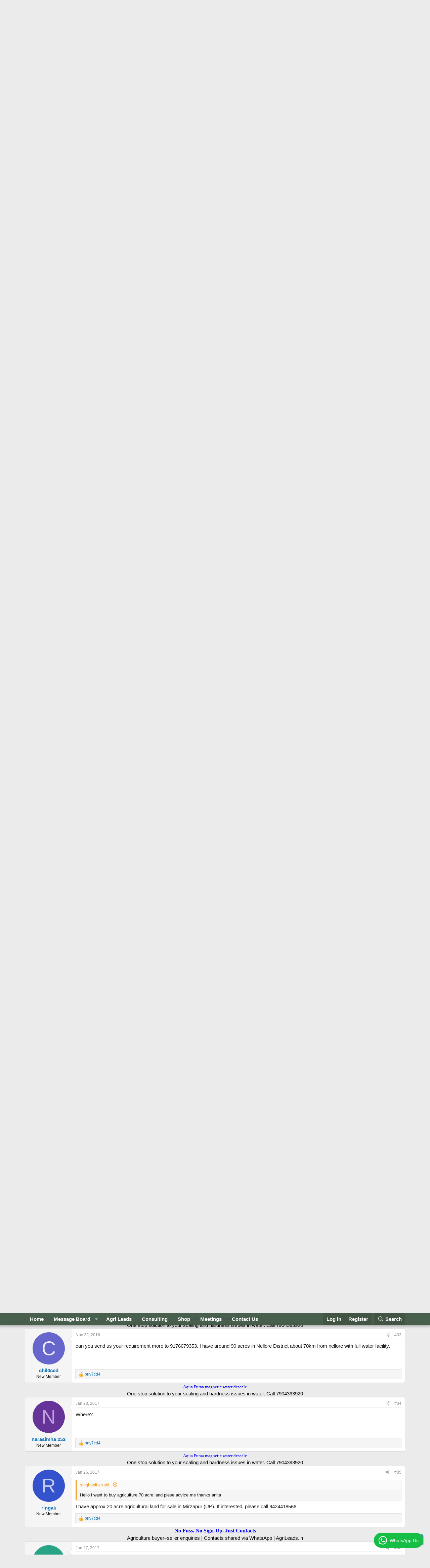

--- FILE ---
content_type: text/html; charset=UTF-8
request_url: https://www.adpeepshosted.com/adpeeps.php?bf=showad&uid=101653&bmode=off&gpos=center&bstyle=default&bzone=default&bsize=text&btype=3&bpos=default&btotal=2&btarget=_blank&brefresh=30&bborder=0
body_size: 748
content:
document.write('<html><head>');
document.write('<ilayer id="l2_305093" align="center"><layer id="l2_305093" align="center"><div id="l1_305093" align="center" ><div id="l1_305093" style="position:relative" align="center"></div></div></layer></ilayer>');
var bannerArray_305093= new Array();var myCount_305093=0;
bannerArray_305093[0] = '<div align="center"><font color="#000000" face="Verdana" size="2"><a rel="nofollow" style="color:#0000FF;" href="https://www.adpeepshosted.com/adpeeps.php?bf=go&uid=101653&cid=1024004&aid=917673&bzone=default&btype=3" target="_blank">Aqua Puraa magnetic water descale</a></font><br><font color ="#000000">One stop solution to your scaling and hardness issues in water. Call  7904393920</font></div>';

bannerArray_305093[1] = '<div align="center"><font color="#000000" face="Verdana" size="3"><strong><a rel="nofollow" style="color:#0000FF;" href="https://www.adpeepshosted.com/adpeeps.php?bf=go&uid=101653&cid=1024010&aid=917279&bzone=default&btype=3" target="_blank">No Fuss. No Sign-Up. Just Contacts</a></strong></font><br><font color ="#000000">Agriculture buyer–seller enquiries | Contacts shared via WhatsApp | AgriLeads.in</font></div>';
bannerRotate_305093();
function bannerRotate_305093() {
if(myCount_305093 > bannerArray_305093.length-1){ myCount_305093=0;}

// Write out rotation
if (document.getElementById){ // IE or FF
document.getElementById('l1_305093').innerHTML=bannerArray_305093[myCount_305093];
}
else if (document.layers){    // it is NN
document.layers.l1_305093.document.layers.l2_305093.document.open();
document.layers.l1_305093.document.layers.l2_305093.document.write(bannerArray_305093[myCount_305093]);
document.layers.l1_305093.document.layers.l2_305093.document.close();
}
setTimeout("bannerRotate_305093()", 30000);
myCount_305093++;
}
document.write('</body></html>');

--- FILE ---
content_type: text/html; charset=UTF-8
request_url: https://www.adpeepshosted.com/adpeeps.php?bf=showad&uid=101653&bmode=off&gpos=center&bstyle=default&bzone=default&bsize=text&btype=3&bpos=default&btotal=2&btarget=_blank&brefresh=30&bborder=0
body_size: 750
content:
document.write('<html><head>');
document.write('<ilayer id="l2_472096" align="center"><layer id="l2_472096" align="center"><div id="l1_472096" align="center" ><div id="l1_472096" style="position:relative" align="center"></div></div></layer></ilayer>');
var bannerArray_472096= new Array();var myCount_472096=0;
bannerArray_472096[0] = '<div align="center"><font color="#000000" face="Verdana" size="3"><strong><a rel="nofollow" style="color:#0000FF;" href="https://www.adpeepshosted.com/adpeeps.php?bf=go&uid=101653&cid=1024010&aid=917279&bzone=default&btype=3" target="_blank">No Fuss. No Sign-Up. Just Contacts</a></strong></font><br><font color ="#000000">Agriculture buyer–seller enquiries | Contacts shared via WhatsApp | AgriLeads.in</font></div>';

bannerArray_472096[1] = '<div align="center"><font color="#000000" face="Verdana" size="2"><a rel="nofollow" style="color:#0000FF;" href="https://www.adpeepshosted.com/adpeeps.php?bf=go&uid=101653&cid=1024004&aid=917673&bzone=default&btype=3" target="_blank">Aqua Puraa magnetic water descale</a></font><br><font color ="#000000">One stop solution to your scaling and hardness issues in water. Call  7904393920</font></div>';
bannerRotate_472096();
function bannerRotate_472096() {
if(myCount_472096 > bannerArray_472096.length-1){ myCount_472096=0;}

// Write out rotation
if (document.getElementById){ // IE or FF
document.getElementById('l1_472096').innerHTML=bannerArray_472096[myCount_472096];
}
else if (document.layers){    // it is NN
document.layers.l1_472096.document.layers.l2_472096.document.open();
document.layers.l1_472096.document.layers.l2_472096.document.write(bannerArray_472096[myCount_472096]);
document.layers.l1_472096.document.layers.l2_472096.document.close();
}
setTimeout("bannerRotate_472096()", 30000);
myCount_472096++;
}
document.write('</body></html>');

--- FILE ---
content_type: text/html; charset=UTF-8
request_url: https://www.adpeepshosted.com/adpeeps.php?bf=showad&uid=101653&bmode=off&gpos=center&bstyle=default&bzone=default&bsize=text&btype=3&bpos=default&btotal=2&btarget=_blank&brefresh=30&bborder=0
body_size: 749
content:
document.write('<html><head>');
document.write('<ilayer id="l2_577010" align="center"><layer id="l2_577010" align="center"><div id="l1_577010" align="center" ><div id="l1_577010" style="position:relative" align="center"></div></div></layer></ilayer>');
var bannerArray_577010= new Array();var myCount_577010=0;
bannerArray_577010[0] = '<div align="center"><font color="#000000" face="Verdana" size="3"><strong><a rel="nofollow" style="color:#0000FF;" href="https://www.adpeepshosted.com/adpeeps.php?bf=go&uid=101653&cid=1024010&aid=917279&bzone=default&btype=3" target="_blank">No Fuss. No Sign-Up. Just Contacts</a></strong></font><br><font color ="#000000">Agriculture buyer–seller enquiries | Contacts shared via WhatsApp | AgriLeads.in</font></div>';

bannerArray_577010[1] = '<div align="center"><font color="#000000" face="Verdana" size="2"><a rel="nofollow" style="color:#0000FF;" href="https://www.adpeepshosted.com/adpeeps.php?bf=go&uid=101653&cid=1024004&aid=917673&bzone=default&btype=3" target="_blank">Aqua Puraa magnetic water descale</a></font><br><font color ="#000000">One stop solution to your scaling and hardness issues in water. Call  7904393920</font></div>';
bannerRotate_577010();
function bannerRotate_577010() {
if(myCount_577010 > bannerArray_577010.length-1){ myCount_577010=0;}

// Write out rotation
if (document.getElementById){ // IE or FF
document.getElementById('l1_577010').innerHTML=bannerArray_577010[myCount_577010];
}
else if (document.layers){    // it is NN
document.layers.l1_577010.document.layers.l2_577010.document.open();
document.layers.l1_577010.document.layers.l2_577010.document.write(bannerArray_577010[myCount_577010]);
document.layers.l1_577010.document.layers.l2_577010.document.close();
}
setTimeout("bannerRotate_577010()", 30000);
myCount_577010++;
}
document.write('</body></html>');

--- FILE ---
content_type: text/html; charset=UTF-8
request_url: https://www.adpeepshosted.com/adpeeps.php?bf=showad&uid=101653&bmode=off&gpos=center&bstyle=default&bzone=default&bsize=text&btype=3&bpos=default&btotal=2&btarget=_blank&brefresh=30&bborder=0
body_size: 743
content:
document.write('<html><head>');
document.write('<ilayer id="l2_73471" align="center"><layer id="l2_73471" align="center"><div id="l1_73471" align="center" ><div id="l1_73471" style="position:relative" align="center"></div></div></layer></ilayer>');
var bannerArray_73471= new Array();var myCount_73471=0;
bannerArray_73471[0] = '<div align="center"><font color="#000000" face="Verdana" size="2"><a rel="nofollow" style="color:#0000FF;" href="https://www.adpeepshosted.com/adpeeps.php?bf=go&uid=101653&cid=1024004&aid=917673&bzone=default&btype=3" target="_blank">Aqua Puraa magnetic water descale</a></font><br><font color ="#000000">One stop solution to your scaling and hardness issues in water. Call  7904393920</font></div>';

bannerArray_73471[1] = '<div align="center"><font color="#000000" face="Verdana" size="3"><strong><a rel="nofollow" style="color:#0000FF;" href="https://www.adpeepshosted.com/adpeeps.php?bf=go&uid=101653&cid=1024010&aid=917279&bzone=default&btype=3" target="_blank">No Fuss. No Sign-Up. Just Contacts</a></strong></font><br><font color ="#000000">Agriculture buyer–seller enquiries | Contacts shared via WhatsApp | AgriLeads.in</font></div>';
bannerRotate_73471();
function bannerRotate_73471() {
if(myCount_73471 > bannerArray_73471.length-1){ myCount_73471=0;}

// Write out rotation
if (document.getElementById){ // IE or FF
document.getElementById('l1_73471').innerHTML=bannerArray_73471[myCount_73471];
}
else if (document.layers){    // it is NN
document.layers.l1_73471.document.layers.l2_73471.document.open();
document.layers.l1_73471.document.layers.l2_73471.document.write(bannerArray_73471[myCount_73471]);
document.layers.l1_73471.document.layers.l2_73471.document.close();
}
setTimeout("bannerRotate_73471()", 30000);
myCount_73471++;
}
document.write('</body></html>');

--- FILE ---
content_type: text/html; charset=UTF-8
request_url: https://www.adpeepshosted.com/adpeeps.php?bf=showad&uid=101653&bmode=off&gpos=center&bstyle=default&bzone=default&bsize=text&btype=3&bpos=default&btotal=2&btarget=_blank&brefresh=30&bborder=0
body_size: 750
content:
document.write('<html><head>');
document.write('<ilayer id="l2_348222" align="center"><layer id="l2_348222" align="center"><div id="l1_348222" align="center" ><div id="l1_348222" style="position:relative" align="center"></div></div></layer></ilayer>');
var bannerArray_348222= new Array();var myCount_348222=0;
bannerArray_348222[0] = '<div align="center"><font color="#000000" face="Verdana" size="3"><strong><a rel="nofollow" style="color:#0000FF;" href="https://www.adpeepshosted.com/adpeeps.php?bf=go&uid=101653&cid=1024010&aid=917279&bzone=default&btype=3" target="_blank">No Fuss. No Sign-Up. Just Contacts</a></strong></font><br><font color ="#000000">Agriculture buyer–seller enquiries | Contacts shared via WhatsApp | AgriLeads.in</font></div>';

bannerArray_348222[1] = '<div align="center"><font color="#000000" face="Verdana" size="2"><a rel="nofollow" style="color:#0000FF;" href="https://www.adpeepshosted.com/adpeeps.php?bf=go&uid=101653&cid=1024004&aid=917673&bzone=default&btype=3" target="_blank">Aqua Puraa magnetic water descale</a></font><br><font color ="#000000">One stop solution to your scaling and hardness issues in water. Call  7904393920</font></div>';
bannerRotate_348222();
function bannerRotate_348222() {
if(myCount_348222 > bannerArray_348222.length-1){ myCount_348222=0;}

// Write out rotation
if (document.getElementById){ // IE or FF
document.getElementById('l1_348222').innerHTML=bannerArray_348222[myCount_348222];
}
else if (document.layers){    // it is NN
document.layers.l1_348222.document.layers.l2_348222.document.open();
document.layers.l1_348222.document.layers.l2_348222.document.write(bannerArray_348222[myCount_348222]);
document.layers.l1_348222.document.layers.l2_348222.document.close();
}
setTimeout("bannerRotate_348222()", 30000);
myCount_348222++;
}
document.write('</body></html>');

--- FILE ---
content_type: text/html; charset=UTF-8
request_url: https://www.adpeepshosted.com/adpeeps.php?bf=showad&uid=101653&bmode=off&gpos=center&bstyle=default&bzone=default&bsize=text&btype=3&bpos=default&btotal=2&btarget=_blank&brefresh=30&bborder=0
body_size: 746
content:
document.write('<html><head>');
document.write('<ilayer id="l2_111542" align="center"><layer id="l2_111542" align="center"><div id="l1_111542" align="center" ><div id="l1_111542" style="position:relative" align="center"></div></div></layer></ilayer>');
var bannerArray_111542= new Array();var myCount_111542=0;
bannerArray_111542[0] = '<div align="center"><font color="#000000" face="Verdana" size="2"><a rel="nofollow" style="color:#0000FF;" href="https://www.adpeepshosted.com/adpeeps.php?bf=go&uid=101653&cid=1024004&aid=917673&bzone=default&btype=3" target="_blank">Aqua Puraa magnetic water descale</a></font><br><font color ="#000000">One stop solution to your scaling and hardness issues in water. Call  7904393920</font></div>';

bannerArray_111542[1] = '<div align="center"><font color="#000000" face="Verdana" size="3"><strong><a rel="nofollow" style="color:#0000FF;" href="https://www.adpeepshosted.com/adpeeps.php?bf=go&uid=101653&cid=1024010&aid=917279&bzone=default&btype=3" target="_blank">No Fuss. No Sign-Up. Just Contacts</a></strong></font><br><font color ="#000000">Agriculture buyer–seller enquiries | Contacts shared via WhatsApp | AgriLeads.in</font></div>';
bannerRotate_111542();
function bannerRotate_111542() {
if(myCount_111542 > bannerArray_111542.length-1){ myCount_111542=0;}

// Write out rotation
if (document.getElementById){ // IE or FF
document.getElementById('l1_111542').innerHTML=bannerArray_111542[myCount_111542];
}
else if (document.layers){    // it is NN
document.layers.l1_111542.document.layers.l2_111542.document.open();
document.layers.l1_111542.document.layers.l2_111542.document.write(bannerArray_111542[myCount_111542]);
document.layers.l1_111542.document.layers.l2_111542.document.close();
}
setTimeout("bannerRotate_111542()", 30000);
myCount_111542++;
}
document.write('</body></html>');

--- FILE ---
content_type: text/html; charset=UTF-8
request_url: https://www.adpeepshosted.com/adpeeps.php?bf=showad&uid=101653&bmode=off&gpos=center&bstyle=default&bzone=default&bsize=text&btype=3&bpos=default&btotal=2&btarget=_blank&brefresh=30&bborder=0
body_size: 750
content:
document.write('<html><head>');
document.write('<ilayer id="l2_428655" align="center"><layer id="l2_428655" align="center"><div id="l1_428655" align="center" ><div id="l1_428655" style="position:relative" align="center"></div></div></layer></ilayer>');
var bannerArray_428655= new Array();var myCount_428655=0;
bannerArray_428655[0] = '<div align="center"><font color="#000000" face="Verdana" size="3"><strong><a rel="nofollow" style="color:#0000FF;" href="https://www.adpeepshosted.com/adpeeps.php?bf=go&uid=101653&cid=1024010&aid=917279&bzone=default&btype=3" target="_blank">No Fuss. No Sign-Up. Just Contacts</a></strong></font><br><font color ="#000000">Agriculture buyer–seller enquiries | Contacts shared via WhatsApp | AgriLeads.in</font></div>';

bannerArray_428655[1] = '<div align="center"><font color="#000000" face="Verdana" size="2"><a rel="nofollow" style="color:#0000FF;" href="https://www.adpeepshosted.com/adpeeps.php?bf=go&uid=101653&cid=1024004&aid=917673&bzone=default&btype=3" target="_blank">Aqua Puraa magnetic water descale</a></font><br><font color ="#000000">One stop solution to your scaling and hardness issues in water. Call  7904393920</font></div>';
bannerRotate_428655();
function bannerRotate_428655() {
if(myCount_428655 > bannerArray_428655.length-1){ myCount_428655=0;}

// Write out rotation
if (document.getElementById){ // IE or FF
document.getElementById('l1_428655').innerHTML=bannerArray_428655[myCount_428655];
}
else if (document.layers){    // it is NN
document.layers.l1_428655.document.layers.l2_428655.document.open();
document.layers.l1_428655.document.layers.l2_428655.document.write(bannerArray_428655[myCount_428655]);
document.layers.l1_428655.document.layers.l2_428655.document.close();
}
setTimeout("bannerRotate_428655()", 30000);
myCount_428655++;
}
document.write('</body></html>');

--- FILE ---
content_type: text/html; charset=UTF-8
request_url: https://www.adpeepshosted.com/adpeeps.php?bf=showad&uid=101653&bmode=off&gpos=center&bstyle=default&bzone=default&bsize=text&btype=3&bpos=default&btotal=2&btarget=_blank&brefresh=30&bborder=0
body_size: 749
content:
document.write('<html><head>');
document.write('<ilayer id="l2_966290" align="center"><layer id="l2_966290" align="center"><div id="l1_966290" align="center" ><div id="l1_966290" style="position:relative" align="center"></div></div></layer></ilayer>');
var bannerArray_966290= new Array();var myCount_966290=0;
bannerArray_966290[0] = '<div align="center"><font color="#000000" face="Verdana" size="3"><strong><a rel="nofollow" style="color:#0000FF;" href="https://www.adpeepshosted.com/adpeeps.php?bf=go&uid=101653&cid=1024010&aid=917279&bzone=default&btype=3" target="_blank">No Fuss. No Sign-Up. Just Contacts</a></strong></font><br><font color ="#000000">Agriculture buyer–seller enquiries | Contacts shared via WhatsApp | AgriLeads.in</font></div>';

bannerArray_966290[1] = '<div align="center"><font color="#000000" face="Verdana" size="2"><a rel="nofollow" style="color:#0000FF;" href="https://www.adpeepshosted.com/adpeeps.php?bf=go&uid=101653&cid=1024004&aid=917673&bzone=default&btype=3" target="_blank">Aqua Puraa magnetic water descale</a></font><br><font color ="#000000">One stop solution to your scaling and hardness issues in water. Call  7904393920</font></div>';
bannerRotate_966290();
function bannerRotate_966290() {
if(myCount_966290 > bannerArray_966290.length-1){ myCount_966290=0;}

// Write out rotation
if (document.getElementById){ // IE or FF
document.getElementById('l1_966290').innerHTML=bannerArray_966290[myCount_966290];
}
else if (document.layers){    // it is NN
document.layers.l1_966290.document.layers.l2_966290.document.open();
document.layers.l1_966290.document.layers.l2_966290.document.write(bannerArray_966290[myCount_966290]);
document.layers.l1_966290.document.layers.l2_966290.document.close();
}
setTimeout("bannerRotate_966290()", 30000);
myCount_966290++;
}
document.write('</body></html>');

--- FILE ---
content_type: text/html; charset=UTF-8
request_url: https://www.adpeepshosted.com/adpeeps.php?bf=showad&uid=101653&bmode=off&gpos=center&bstyle=default&bzone=default&bsize=text&btype=3&bpos=default&btotal=2&btarget=_blank&brefresh=30&bborder=0
body_size: 746
content:
document.write('<html><head>');
document.write('<ilayer id="l2_407616" align="center"><layer id="l2_407616" align="center"><div id="l1_407616" align="center" ><div id="l1_407616" style="position:relative" align="center"></div></div></layer></ilayer>');
var bannerArray_407616= new Array();var myCount_407616=0;
bannerArray_407616[0] = '<div align="center"><font color="#000000" face="Verdana" size="2"><a rel="nofollow" style="color:#0000FF;" href="https://www.adpeepshosted.com/adpeeps.php?bf=go&uid=101653&cid=1024004&aid=917673&bzone=default&btype=3" target="_blank">Aqua Puraa magnetic water descale</a></font><br><font color ="#000000">One stop solution to your scaling and hardness issues in water. Call  7904393920</font></div>';

bannerArray_407616[1] = '<div align="center"><font color="#000000" face="Verdana" size="3"><strong><a rel="nofollow" style="color:#0000FF;" href="https://www.adpeepshosted.com/adpeeps.php?bf=go&uid=101653&cid=1024010&aid=917279&bzone=default&btype=3" target="_blank">No Fuss. No Sign-Up. Just Contacts</a></strong></font><br><font color ="#000000">Agriculture buyer–seller enquiries | Contacts shared via WhatsApp | AgriLeads.in</font></div>';
bannerRotate_407616();
function bannerRotate_407616() {
if(myCount_407616 > bannerArray_407616.length-1){ myCount_407616=0;}

// Write out rotation
if (document.getElementById){ // IE or FF
document.getElementById('l1_407616').innerHTML=bannerArray_407616[myCount_407616];
}
else if (document.layers){    // it is NN
document.layers.l1_407616.document.layers.l2_407616.document.open();
document.layers.l1_407616.document.layers.l2_407616.document.write(bannerArray_407616[myCount_407616]);
document.layers.l1_407616.document.layers.l2_407616.document.close();
}
setTimeout("bannerRotate_407616()", 30000);
myCount_407616++;
}
document.write('</body></html>');

--- FILE ---
content_type: text/html; charset=UTF-8
request_url: https://www.adpeepshosted.com/adpeeps.php?bf=showad&uid=101653&bmode=off&gpos=center&bstyle=default&bzone=default&bsize=text&btype=3&bpos=default&btotal=2&btarget=_blank&brefresh=30&bborder=0
body_size: 747
content:
document.write('<html><head>');
document.write('<ilayer id="l2_152220" align="center"><layer id="l2_152220" align="center"><div id="l1_152220" align="center" ><div id="l1_152220" style="position:relative" align="center"></div></div></layer></ilayer>');
var bannerArray_152220= new Array();var myCount_152220=0;
bannerArray_152220[0] = '<div align="center"><font color="#000000" face="Verdana" size="2"><a rel="nofollow" style="color:#0000FF;" href="https://www.adpeepshosted.com/adpeeps.php?bf=go&uid=101653&cid=1024004&aid=917673&bzone=default&btype=3" target="_blank">Aqua Puraa magnetic water descale</a></font><br><font color ="#000000">One stop solution to your scaling and hardness issues in water. Call  7904393920</font></div>';

bannerArray_152220[1] = '<div align="center"><font color="#000000" face="Verdana" size="3"><strong><a rel="nofollow" style="color:#0000FF;" href="https://www.adpeepshosted.com/adpeeps.php?bf=go&uid=101653&cid=1024010&aid=917279&bzone=default&btype=3" target="_blank">No Fuss. No Sign-Up. Just Contacts</a></strong></font><br><font color ="#000000">Agriculture buyer–seller enquiries | Contacts shared via WhatsApp | AgriLeads.in</font></div>';
bannerRotate_152220();
function bannerRotate_152220() {
if(myCount_152220 > bannerArray_152220.length-1){ myCount_152220=0;}

// Write out rotation
if (document.getElementById){ // IE or FF
document.getElementById('l1_152220').innerHTML=bannerArray_152220[myCount_152220];
}
else if (document.layers){    // it is NN
document.layers.l1_152220.document.layers.l2_152220.document.open();
document.layers.l1_152220.document.layers.l2_152220.document.write(bannerArray_152220[myCount_152220]);
document.layers.l1_152220.document.layers.l2_152220.document.close();
}
setTimeout("bannerRotate_152220()", 30000);
myCount_152220++;
}
document.write('</body></html>');

--- FILE ---
content_type: text/html; charset=UTF-8
request_url: https://www.adpeepshosted.com/adpeeps.php?bf=showad&uid=101653&bmode=off&gpos=center&bstyle=default&bzone=default&bsize=text&btype=3&bpos=default&btotal=2&btarget=_blank&brefresh=30&bborder=0
body_size: 747
content:
document.write('<html><head>');
document.write('<ilayer id="l2_804780" align="center"><layer id="l2_804780" align="center"><div id="l1_804780" align="center" ><div id="l1_804780" style="position:relative" align="center"></div></div></layer></ilayer>');
var bannerArray_804780= new Array();var myCount_804780=0;
bannerArray_804780[0] = '<div align="center"><font color="#000000" face="Verdana" size="2"><a rel="nofollow" style="color:#0000FF;" href="https://www.adpeepshosted.com/adpeeps.php?bf=go&uid=101653&cid=1024004&aid=917673&bzone=default&btype=3" target="_blank">Aqua Puraa magnetic water descale</a></font><br><font color ="#000000">One stop solution to your scaling and hardness issues in water. Call  7904393920</font></div>';

bannerArray_804780[1] = '<div align="center"><font color="#000000" face="Verdana" size="3"><strong><a rel="nofollow" style="color:#0000FF;" href="https://www.adpeepshosted.com/adpeeps.php?bf=go&uid=101653&cid=1024010&aid=917279&bzone=default&btype=3" target="_blank">No Fuss. No Sign-Up. Just Contacts</a></strong></font><br><font color ="#000000">Agriculture buyer–seller enquiries | Contacts shared via WhatsApp | AgriLeads.in</font></div>';
bannerRotate_804780();
function bannerRotate_804780() {
if(myCount_804780 > bannerArray_804780.length-1){ myCount_804780=0;}

// Write out rotation
if (document.getElementById){ // IE or FF
document.getElementById('l1_804780').innerHTML=bannerArray_804780[myCount_804780];
}
else if (document.layers){    // it is NN
document.layers.l1_804780.document.layers.l2_804780.document.open();
document.layers.l1_804780.document.layers.l2_804780.document.write(bannerArray_804780[myCount_804780]);
document.layers.l1_804780.document.layers.l2_804780.document.close();
}
setTimeout("bannerRotate_804780()", 30000);
myCount_804780++;
}
document.write('</body></html>');

--- FILE ---
content_type: text/html; charset=UTF-8
request_url: https://www.adpeepshosted.com/adpeeps.php?bf=showad&uid=101653&bmode=off&gpos=center&bstyle=default&bzone=default&bsize=text&btype=3&bpos=default&btotal=2&btarget=_blank&brefresh=30&bborder=0
body_size: 743
content:
document.write('<html><head>');
document.write('<ilayer id="l2_70124" align="center"><layer id="l2_70124" align="center"><div id="l1_70124" align="center" ><div id="l1_70124" style="position:relative" align="center"></div></div></layer></ilayer>');
var bannerArray_70124= new Array();var myCount_70124=0;
bannerArray_70124[0] = '<div align="center"><font color="#000000" face="Verdana" size="2"><a rel="nofollow" style="color:#0000FF;" href="https://www.adpeepshosted.com/adpeeps.php?bf=go&uid=101653&cid=1024004&aid=917673&bzone=default&btype=3" target="_blank">Aqua Puraa magnetic water descale</a></font><br><font color ="#000000">One stop solution to your scaling and hardness issues in water. Call  7904393920</font></div>';

bannerArray_70124[1] = '<div align="center"><font color="#000000" face="Verdana" size="3"><strong><a rel="nofollow" style="color:#0000FF;" href="https://www.adpeepshosted.com/adpeeps.php?bf=go&uid=101653&cid=1024010&aid=917279&bzone=default&btype=3" target="_blank">No Fuss. No Sign-Up. Just Contacts</a></strong></font><br><font color ="#000000">Agriculture buyer–seller enquiries | Contacts shared via WhatsApp | AgriLeads.in</font></div>';
bannerRotate_70124();
function bannerRotate_70124() {
if(myCount_70124 > bannerArray_70124.length-1){ myCount_70124=0;}

// Write out rotation
if (document.getElementById){ // IE or FF
document.getElementById('l1_70124').innerHTML=bannerArray_70124[myCount_70124];
}
else if (document.layers){    // it is NN
document.layers.l1_70124.document.layers.l2_70124.document.open();
document.layers.l1_70124.document.layers.l2_70124.document.write(bannerArray_70124[myCount_70124]);
document.layers.l1_70124.document.layers.l2_70124.document.close();
}
setTimeout("bannerRotate_70124()", 30000);
myCount_70124++;
}
document.write('</body></html>');

--- FILE ---
content_type: text/html; charset=UTF-8
request_url: https://www.adpeepshosted.com/adpeeps.php?bf=showad&uid=101653&bmode=off&gpos=center&bstyle=default&bzone=default&bsize=text&btype=3&bpos=default&btotal=2&btarget=_blank&brefresh=30&bborder=0
body_size: 748
content:
document.write('<html><head>');
document.write('<ilayer id="l2_674040" align="center"><layer id="l2_674040" align="center"><div id="l1_674040" align="center" ><div id="l1_674040" style="position:relative" align="center"></div></div></layer></ilayer>');
var bannerArray_674040= new Array();var myCount_674040=0;
bannerArray_674040[0] = '<div align="center"><font color="#000000" face="Verdana" size="3"><strong><a rel="nofollow" style="color:#0000FF;" href="https://www.adpeepshosted.com/adpeeps.php?bf=go&uid=101653&cid=1024010&aid=917279&bzone=default&btype=3" target="_blank">No Fuss. No Sign-Up. Just Contacts</a></strong></font><br><font color ="#000000">Agriculture buyer–seller enquiries | Contacts shared via WhatsApp | AgriLeads.in</font></div>';

bannerArray_674040[1] = '<div align="center"><font color="#000000" face="Verdana" size="2"><a rel="nofollow" style="color:#0000FF;" href="https://www.adpeepshosted.com/adpeeps.php?bf=go&uid=101653&cid=1024004&aid=917673&bzone=default&btype=3" target="_blank">Aqua Puraa magnetic water descale</a></font><br><font color ="#000000">One stop solution to your scaling and hardness issues in water. Call  7904393920</font></div>';
bannerRotate_674040();
function bannerRotate_674040() {
if(myCount_674040 > bannerArray_674040.length-1){ myCount_674040=0;}

// Write out rotation
if (document.getElementById){ // IE or FF
document.getElementById('l1_674040').innerHTML=bannerArray_674040[myCount_674040];
}
else if (document.layers){    // it is NN
document.layers.l1_674040.document.layers.l2_674040.document.open();
document.layers.l1_674040.document.layers.l2_674040.document.write(bannerArray_674040[myCount_674040]);
document.layers.l1_674040.document.layers.l2_674040.document.close();
}
setTimeout("bannerRotate_674040()", 30000);
myCount_674040++;
}
document.write('</body></html>');

--- FILE ---
content_type: text/html; charset=UTF-8
request_url: https://www.adpeepshosted.com/adpeeps.php?bf=showad&uid=101653&bmode=off&gpos=center&bstyle=default&bzone=default&bsize=text&btype=3&bpos=default&btotal=2&btarget=_blank&brefresh=30&bborder=0
body_size: 743
content:
document.write('<html><head>');
document.write('<ilayer id="l2_9157" align="center"><layer id="l2_9157" align="center"><div id="l1_9157" align="center" ><div id="l1_9157" style="position:relative" align="center"></div></div></layer></ilayer>');
var bannerArray_9157= new Array();var myCount_9157=0;
bannerArray_9157[0] = '<div align="center"><font color="#000000" face="Verdana" size="2"><a rel="nofollow" style="color:#0000FF;" href="https://www.adpeepshosted.com/adpeeps.php?bf=go&uid=101653&cid=1024004&aid=917673&bzone=default&btype=3" target="_blank">Aqua Puraa magnetic water descale</a></font><br><font color ="#000000">One stop solution to your scaling and hardness issues in water. Call  7904393920</font></div>';

bannerArray_9157[1] = '<div align="center"><font color="#000000" face="Verdana" size="3"><strong><a rel="nofollow" style="color:#0000FF;" href="https://www.adpeepshosted.com/adpeeps.php?bf=go&uid=101653&cid=1024010&aid=917279&bzone=default&btype=3" target="_blank">No Fuss. No Sign-Up. Just Contacts</a></strong></font><br><font color ="#000000">Agriculture buyer–seller enquiries | Contacts shared via WhatsApp | AgriLeads.in</font></div>';
bannerRotate_9157();
function bannerRotate_9157() {
if(myCount_9157 > bannerArray_9157.length-1){ myCount_9157=0;}

// Write out rotation
if (document.getElementById){ // IE or FF
document.getElementById('l1_9157').innerHTML=bannerArray_9157[myCount_9157];
}
else if (document.layers){    // it is NN
document.layers.l1_9157.document.layers.l2_9157.document.open();
document.layers.l1_9157.document.layers.l2_9157.document.write(bannerArray_9157[myCount_9157]);
document.layers.l1_9157.document.layers.l2_9157.document.close();
}
setTimeout("bannerRotate_9157()", 30000);
myCount_9157++;
}
document.write('</body></html>');

--- FILE ---
content_type: text/html; charset=UTF-8
request_url: https://www.adpeepshosted.com/adpeeps.php?bf=showad&uid=101653&bmode=off&gpos=center&bstyle=default&bzone=default&bsize=text&btype=3&bpos=default&btotal=2&btarget=_blank&brefresh=30&bborder=0
body_size: 748
content:
document.write('<html><head>');
document.write('<ilayer id="l2_469074" align="center"><layer id="l2_469074" align="center"><div id="l1_469074" align="center" ><div id="l1_469074" style="position:relative" align="center"></div></div></layer></ilayer>');
var bannerArray_469074= new Array();var myCount_469074=0;
bannerArray_469074[0] = '<div align="center"><font color="#000000" face="Verdana" size="3"><strong><a rel="nofollow" style="color:#0000FF;" href="https://www.adpeepshosted.com/adpeeps.php?bf=go&uid=101653&cid=1024010&aid=917279&bzone=default&btype=3" target="_blank">No Fuss. No Sign-Up. Just Contacts</a></strong></font><br><font color ="#000000">Agriculture buyer–seller enquiries | Contacts shared via WhatsApp | AgriLeads.in</font></div>';

bannerArray_469074[1] = '<div align="center"><font color="#000000" face="Verdana" size="2"><a rel="nofollow" style="color:#0000FF;" href="https://www.adpeepshosted.com/adpeeps.php?bf=go&uid=101653&cid=1024004&aid=917673&bzone=default&btype=3" target="_blank">Aqua Puraa magnetic water descale</a></font><br><font color ="#000000">One stop solution to your scaling and hardness issues in water. Call  7904393920</font></div>';
bannerRotate_469074();
function bannerRotate_469074() {
if(myCount_469074 > bannerArray_469074.length-1){ myCount_469074=0;}

// Write out rotation
if (document.getElementById){ // IE or FF
document.getElementById('l1_469074').innerHTML=bannerArray_469074[myCount_469074];
}
else if (document.layers){    // it is NN
document.layers.l1_469074.document.layers.l2_469074.document.open();
document.layers.l1_469074.document.layers.l2_469074.document.write(bannerArray_469074[myCount_469074]);
document.layers.l1_469074.document.layers.l2_469074.document.close();
}
setTimeout("bannerRotate_469074()", 30000);
myCount_469074++;
}
document.write('</body></html>');

--- FILE ---
content_type: text/html; charset=UTF-8
request_url: https://www.adpeepshosted.com/adpeeps.php?bf=showad&uid=101653&bmode=off&gpos=center&bstyle=default&bzone=default&bsize=text&btype=3&bpos=default&btotal=2&btarget=_blank&brefresh=30&bborder=0
body_size: 746
content:
document.write('<html><head>');
document.write('<ilayer id="l2_776004" align="center"><layer id="l2_776004" align="center"><div id="l1_776004" align="center" ><div id="l1_776004" style="position:relative" align="center"></div></div></layer></ilayer>');
var bannerArray_776004= new Array();var myCount_776004=0;
bannerArray_776004[0] = '<div align="center"><font color="#000000" face="Verdana" size="2"><a rel="nofollow" style="color:#0000FF;" href="https://www.adpeepshosted.com/adpeeps.php?bf=go&uid=101653&cid=1024004&aid=917673&bzone=default&btype=3" target="_blank">Aqua Puraa magnetic water descale</a></font><br><font color ="#000000">One stop solution to your scaling and hardness issues in water. Call  7904393920</font></div>';

bannerArray_776004[1] = '<div align="center"><font color="#000000" face="Verdana" size="3"><strong><a rel="nofollow" style="color:#0000FF;" href="https://www.adpeepshosted.com/adpeeps.php?bf=go&uid=101653&cid=1024010&aid=917279&bzone=default&btype=3" target="_blank">No Fuss. No Sign-Up. Just Contacts</a></strong></font><br><font color ="#000000">Agriculture buyer–seller enquiries | Contacts shared via WhatsApp | AgriLeads.in</font></div>';
bannerRotate_776004();
function bannerRotate_776004() {
if(myCount_776004 > bannerArray_776004.length-1){ myCount_776004=0;}

// Write out rotation
if (document.getElementById){ // IE or FF
document.getElementById('l1_776004').innerHTML=bannerArray_776004[myCount_776004];
}
else if (document.layers){    // it is NN
document.layers.l1_776004.document.layers.l2_776004.document.open();
document.layers.l1_776004.document.layers.l2_776004.document.write(bannerArray_776004[myCount_776004]);
document.layers.l1_776004.document.layers.l2_776004.document.close();
}
setTimeout("bannerRotate_776004()", 30000);
myCount_776004++;
}
document.write('</body></html>');